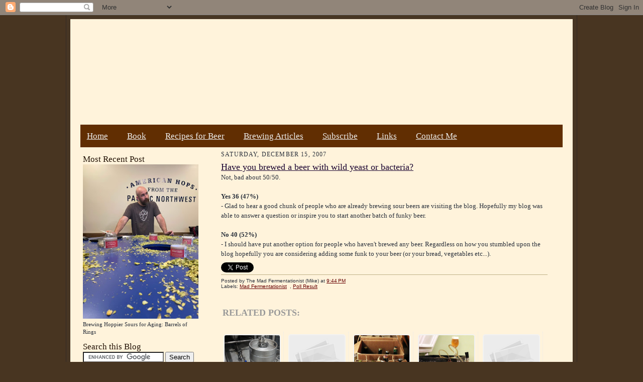

--- FILE ---
content_type: text/javascript; charset=UTF-8
request_url: https://www.themadfermentationist.com/feeds/posts/default/-/Poll%20Result?alt=json-in-script&callback=related_results_labels_thumbs&max-results=5
body_size: 11056
content:
// API callback
related_results_labels_thumbs({"version":"1.0","encoding":"UTF-8","feed":{"xmlns":"http://www.w3.org/2005/Atom","xmlns$openSearch":"http://a9.com/-/spec/opensearchrss/1.0/","xmlns$blogger":"http://schemas.google.com/blogger/2008","xmlns$georss":"http://www.georss.org/georss","xmlns$gd":"http://schemas.google.com/g/2005","xmlns$thr":"http://purl.org/syndication/thread/1.0","id":{"$t":"tag:blogger.com,1999:blog-8066877917844499643"},"updated":{"$t":"2026-01-20T05:55:34.285-05:00"},"category":[{"term":"Mad Fermentationist"},{"term":"Beer"},{"term":"Tasting"},{"term":"Brett\/Sour"},{"term":"Recipe"},{"term":"All-Grain"},{"term":"Fruit"},{"term":"Poll Result"},{"term":"Barrel Aged"},{"term":"Stout"},{"term":"Modern Times"},{"term":"IPA"},{"term":"Saison"},{"term":"Smoke"},{"term":"NEIPA"},{"term":"Book Review"},{"term":"Lager"},{"term":"100% Brett"},{"term":"Porter"},{"term":"Wine"},{"term":"Mead\/Honey"},{"term":"Weird\/Other"},{"term":"Dark Saison"},{"term":"Bread\/Sourdough"},{"term":"American Sour Beer Book"},{"term":"Rant"},{"term":"Gruit"},{"term":"Sapwood Cellars"},{"term":"Weizen"},{"term":"Coffee"},{"term":"Fermentationette"},{"term":"Kvass"},{"term":"Travel"},{"term":"Vegetable"},{"term":"Beer Math"},{"term":"Foraged"},{"term":"Hard Cider"},{"term":"Craft Brewing"},{"term":"Farmer's Market"},{"term":"Flowers"},{"term":"Sake"},{"term":"Extract"},{"term":"Beer Pairing"},{"term":"Cheese"},{"term":"Kombucha"},{"term":"Vinegar"},{"term":"Charcuterie"},{"term":"Pickles\/Sauerkraut"},{"term":"State of the Blog"},{"term":"Tree"},{"term":"Yogurt"},{"term":"BIAB"},{"term":"Collaboration"},{"term":"Ginger Beer Plant"}],"title":{"type":"text","$t":"The Mad Fermentationist - Homebrewing Blog"},"subtitle":{"type":"html","$t":"A record of my successes and failures with all things fermentable (aimed at people who have at least a basic knowledge of beer brewing). While I focus on beer and sour ales especially (Lambics, Flemish Reds, Berliner Weisse, as well as my own creations), I also touch on many other fermented beverages and foods including sourdough bread, charcuterie, sake, wine, mead, not to mention cooking in general."},"link":[{"rel":"http://schemas.google.com/g/2005#feed","type":"application/atom+xml","href":"https:\/\/www.themadfermentationist.com\/feeds\/posts\/default"},{"rel":"self","type":"application/atom+xml","href":"https:\/\/www.blogger.com\/feeds\/8066877917844499643\/posts\/default\/-\/Poll+Result?alt=json-in-script\u0026max-results=5"},{"rel":"alternate","type":"text/html","href":"https:\/\/www.themadfermentationist.com\/search\/label\/Poll%20Result"},{"rel":"hub","href":"http://pubsubhubbub.appspot.com/"},{"rel":"next","type":"application/atom+xml","href":"https:\/\/www.blogger.com\/feeds\/8066877917844499643\/posts\/default\/-\/Poll+Result\/-\/Poll+Result?alt=json-in-script\u0026start-index=6\u0026max-results=5"}],"author":[{"name":{"$t":"The Mad Fermentationist (Mike)"},"uri":{"$t":"http:\/\/www.blogger.com\/profile\/07379932734747507258"},"email":{"$t":"noreply@blogger.com"},"gd$image":{"rel":"http://schemas.google.com/g/2005#thumbnail","width":"24","height":"32","src":"\/\/blogger.googleusercontent.com\/img\/b\/R29vZ2xl\/AVvXsEgCZU_tvtMjQbxLZN516l14I1C8GT9fZ2IlyLxXrFbSRlRx08oE3hoBM5mYCtdohvosXovcJMZFY5FwM9JcqTqBqeRdsQk8EYieT7J7d3C0YxgeM37HFnztZ-gPP_RHm2E\/s1600\/*"}}],"generator":{"version":"7.00","uri":"http://www.blogger.com","$t":"Blogger"},"openSearch$totalResults":{"$t":"63"},"openSearch$startIndex":{"$t":"1"},"openSearch$itemsPerPage":{"$t":"5"},"entry":[{"id":{"$t":"tag:blogger.com,1999:blog-8066877917844499643.post-5511353004865899792"},"published":{"$t":"2013-04-29T20:49:00.002-04:00"},"updated":{"$t":"2013-04-30T08:26:09.724-04:00"},"category":[{"scheme":"http://www.blogger.com/atom/ns#","term":"Beer"},{"scheme":"http://www.blogger.com/atom/ns#","term":"Poll Result"}],"title":{"type":"text","$t":"Going to the 2013 National Homebrewers Conference in Philadelphia?"},"content":{"type":"html","$t":"Yes - 26%\u003Cbr \/\u003E\nNo - 73%\u003Cbr \/\u003E\n\u003Cbr \/\u003E\nWhen I posted the poll, my plan was to use this recap post to announce that I’d be attending the \u003Ca href=\"http:\/\/www.ahaconference.org\/\"\u003ENational Homebrewers Conference\u003C\/a\u003E… sadly that doesn’t look like it’ll happen. I fought through the internet congestion and bought my tickets the day they went on sale. However, a good friend of mine is getting married in San Diego the weekend prior to the conference, and it proved impossible to resist sticking around town to help out at Modern Times. \u003Cbr \/\u003E\n\u003Cbr \/\u003E\nI’ve never attended NHC, and I was happy that it was finally within easy traveling distance of where I live (it was in Baltimore the year before I moved to DC). I’ll be there (Grand Rapids) in 2014, I promise. The Publisher for Brewers Publications has been encouraging me to put together a presentation for next year as well. So I’m sorry I won’t get to meet the 46 of you who responded that you’ll be attending, but hopefully I’ll get to meet many more of you while I'm at Modern Times during July and August!\u003Cbr \/\u003E\n\u003Cbr \/\u003E\nThe Modern Times crew has been talking about getting a batch of my \u003Ca href=\"http:\/\/www.themadfermentationist.com\/2012\/07\/100-brett-trois-ipa-recipe.html\"\u003E100% Brett IPA\u003C\/a\u003E into a tank soon after the brewery opens. It’d steal some Citra from Fortunate Islands (hoppy American wheat), but we should still be able to make it until the fall harvest. In other news the pilot system is up and running, with multiple test batches of the Lomaland saison currently fermenting. We’re trying the same blend of saison strains (Dupont and French) that \u003Ca href=\"http:\/\/odonatabeer.blogspot.com\/\"\u003EOdonata\u003C\/a\u003E pitched during their brief run, as well as a combo of Dupont and American ale, which I am less optimistic about. \u003Cbr \/\u003E\n\u003Cbr \/\u003E\nI’d also like to thank everyone who has already supported the \u003Ca href=\"http:\/\/www.kickstarter.com\/projects\/jacobmckean\/modern-times-beer-building-a-fermentorium\"\u003EModern Times Kickstarter\u003C\/a\u003E, making it the most successful campaign of any brewery to date! This is the last call as it closes Tuesday night. Earlier today the last brew day with me was claimed, but there are plenty of other rewards left (including one to design a recipe on the pilot system). Jacob recently added a few new ones too, like being a brewer for a day on the big system, and a mega LA bar crawl."},"link":[{"rel":"replies","type":"application/atom+xml","href":"https:\/\/www.themadfermentationist.com\/feeds\/5511353004865899792\/comments\/default","title":"Post Comments"},{"rel":"replies","type":"text/html","href":"https:\/\/www.blogger.com\/comment\/fullpage\/post\/8066877917844499643\/5511353004865899792","title":"2 Comments"},{"rel":"edit","type":"application/atom+xml","href":"https:\/\/www.blogger.com\/feeds\/8066877917844499643\/posts\/default\/5511353004865899792"},{"rel":"self","type":"application/atom+xml","href":"https:\/\/www.blogger.com\/feeds\/8066877917844499643\/posts\/default\/5511353004865899792"},{"rel":"alternate","type":"text/html","href":"https:\/\/www.themadfermentationist.com\/2013\/04\/going-to-2013-national-homebrew.html","title":"Going to the 2013 National Homebrewers Conference in Philadelphia?"}],"author":[{"name":{"$t":"The Mad Fermentationist (Mike)"},"uri":{"$t":"http:\/\/www.blogger.com\/profile\/07379932734747507258"},"email":{"$t":"noreply@blogger.com"},"gd$image":{"rel":"http://schemas.google.com/g/2005#thumbnail","width":"24","height":"32","src":"\/\/blogger.googleusercontent.com\/img\/b\/R29vZ2xl\/AVvXsEgCZU_tvtMjQbxLZN516l14I1C8GT9fZ2IlyLxXrFbSRlRx08oE3hoBM5mYCtdohvosXovcJMZFY5FwM9JcqTqBqeRdsQk8EYieT7J7d3C0YxgeM37HFnztZ-gPP_RHm2E\/s1600\/*"}}],"thr$total":{"$t":"2"}},{"id":{"$t":"tag:blogger.com,1999:blog-8066877917844499643.post-540638756459459803"},"published":{"$t":"2013-02-11T21:10:00.001-05:00"},"updated":{"$t":"2017-02-08T07:12:49.803-05:00"},"category":[{"scheme":"http://www.blogger.com/atom/ns#","term":"Beer"},{"scheme":"http://www.blogger.com/atom/ns#","term":"Mad Fermentationist"},{"scheme":"http://www.blogger.com/atom/ns#","term":"Poll Result"}],"title":{"type":"text","$t":"Has commercial beer been becoming better or worse?"},"content":{"type":"html","$t":"\u003Ca href=\"https:\/\/blogger.googleusercontent.com\/img\/b\/R29vZ2xl\/AVvXsEiwmnLyCX4tK5wvcasfMmObh9rQa_duaGPv6o-Zs8AhYQzaXEAqZj6u6mh0Q_KKCMDMiq9Ur-99Vio4vjz0kFv8db-Dtn2QnakICJtZCwScqfhzZ8CVB5e5UM4CZ4pC3V9J3z7hn266IaQ\/s1600\/Cases+of+Beer.JPG\" imageanchor=\"1\" style=\"clear: right; float: right; margin-bottom: 1em; margin-left: 1em;\"\u003E\u003Cimg alt=\"Cases of beer in my basement.\" border=\"0\" height=\"266\" src=\"https:\/\/blogger.googleusercontent.com\/img\/b\/R29vZ2xl\/AVvXsEiwmnLyCX4tK5wvcasfMmObh9rQa_duaGPv6o-Zs8AhYQzaXEAqZj6u6mh0Q_KKCMDMiq9Ur-99Vio4vjz0kFv8db-Dtn2QnakICJtZCwScqfhzZ8CVB5e5UM4CZ4pC3V9J3z7hn266IaQ\/s400\/Cases+of+Beer.JPG\" title=\"Cases of beer in my basement.\" width=\"400\" \/\u003E\u003C\/a\u003EBetter - 62% \u003Cbr \/\u003E\nWorse - 20%\u003Cbr \/\u003E\nAbout the same - 17%\u003Cbr \/\u003E\n(591 votes)\u003Cbr \/\u003E\n\u003Cbr \/\u003E\nObviously it is hard to generalize when there are so many breweries, and the selection of beers at the average liquor store or bar has been growing steadily. There are hundreds of new breweries, many of which are being experimental with their recipes and ingredients, while the senior craft brewers have become more established with money to devote to quality control.\u003Cbr \/\u003E\n\u003Cbr \/\u003E\nSometimes it seems like brewers aren’t making beer that is quite as good as it was when I started paying attention to craft beer (~2004). I suspect much of that is that feeling is that in the nine years since I’ve sampled so many hyped beers and those from well established brewers, that I usually find myself buying new releases from smaller breweries that may not have their process completely dialed in. Probably not the smartest thing, but I never turn down buying the first beer I see from a new local brewery. Although conversely, I almost never buy a beer from a new brewery on the West Coast (if I haven’t heard of you and you’re already shipping beer 3,000+ miles, there is something wrong).\u003Cbr \/\u003E\n\u003Cbr \/\u003E\nYou’d expect a brewery that stays in business brewing the same beer to do a better job of it as time goes on. Repetition allows brewers to dial in their equipment, process, ingredients to make the beer more delicious when fresh, more consistent, and more shelf stable. Although it seems that some breweries expands too quickly without gaining a hold of their process. Other times the care\/process\/ingredients that worked originally aren’t feasible on a larger scale. \u003Cbr \/\u003E\n\u003Cbr \/\u003E\nEven if a brewery is brewing a beer that tastes exactly the same as it did eight years ago, my taste buds have changed. The additional years of drinking and brewing have honed my palate to recognize off-flavor that I was blissfully unaware of before. It could also be that what was a new and exciting flavor\/aroma for my young palate has been topped again and again by the beers in the intervening years.\u003Cbr \/\u003E\n\u003Cbr \/\u003E\nThese are small issues compared to the amazing growth of breweries making fantastic beers. There are now dozens of breweries all over the country that are making terrific examples of pretty much every style imaginable, and yet there are always breweries coming up with stunning new flavor combinations. This is thanks to a supply chain that is increasingly catering to craft brewers, brewers pushing their craft, beer-rating websites raising the profiles of excellent breweries, and consumers voting with their money. Hopefully beer quality keeps improving, and we see brewers taking those amazing ideas and turning them into delicious realities. "},"link":[{"rel":"replies","type":"application/atom+xml","href":"https:\/\/www.themadfermentationist.com\/feeds\/540638756459459803\/comments\/default","title":"Post Comments"},{"rel":"replies","type":"text/html","href":"https:\/\/www.blogger.com\/comment\/fullpage\/post\/8066877917844499643\/540638756459459803","title":"7 Comments"},{"rel":"edit","type":"application/atom+xml","href":"https:\/\/www.blogger.com\/feeds\/8066877917844499643\/posts\/default\/540638756459459803"},{"rel":"self","type":"application/atom+xml","href":"https:\/\/www.blogger.com\/feeds\/8066877917844499643\/posts\/default\/540638756459459803"},{"rel":"alternate","type":"text/html","href":"https:\/\/www.themadfermentationist.com\/2013\/02\/has-commercial-beer-been-becoming.html","title":"Has commercial beer been becoming better or worse?"}],"author":[{"name":{"$t":"The Mad Fermentationist (Mike)"},"uri":{"$t":"http:\/\/www.blogger.com\/profile\/07379932734747507258"},"email":{"$t":"noreply@blogger.com"},"gd$image":{"rel":"http://schemas.google.com/g/2005#thumbnail","width":"24","height":"32","src":"\/\/blogger.googleusercontent.com\/img\/b\/R29vZ2xl\/AVvXsEgCZU_tvtMjQbxLZN516l14I1C8GT9fZ2IlyLxXrFbSRlRx08oE3hoBM5mYCtdohvosXovcJMZFY5FwM9JcqTqBqeRdsQk8EYieT7J7d3C0YxgeM37HFnztZ-gPP_RHm2E\/s1600\/*"}}],"media$thumbnail":{"xmlns$media":"http://search.yahoo.com/mrss/","url":"https:\/\/blogger.googleusercontent.com\/img\/b\/R29vZ2xl\/AVvXsEiwmnLyCX4tK5wvcasfMmObh9rQa_duaGPv6o-Zs8AhYQzaXEAqZj6u6mh0Q_KKCMDMiq9Ur-99Vio4vjz0kFv8db-Dtn2QnakICJtZCwScqfhzZ8CVB5e5UM4CZ4pC3V9J3z7hn266IaQ\/s72-c\/Cases+of+Beer.JPG","height":"72","width":"72"},"thr$total":{"$t":"7"}},{"id":{"$t":"tag:blogger.com,1999:blog-8066877917844499643.post-4992037894508938626"},"published":{"$t":"2012-12-10T19:14:00.000-05:00"},"updated":{"$t":"2017-09-16T20:42:41.124-04:00"},"category":[{"scheme":"http://www.blogger.com/atom/ns#","term":"Beer"},{"scheme":"http://www.blogger.com/atom/ns#","term":"Brett\/Sour"},{"scheme":"http://www.blogger.com/atom/ns#","term":"Mad Fermentationist"},{"scheme":"http://www.blogger.com/atom/ns#","term":"Poll Result"},{"scheme":"http://www.blogger.com/atom/ns#","term":"Tasting"}],"title":{"type":"text","$t":"My favorite beers are...? and Dry Hopped Sour Tasting"},"content":{"type":"html","$t":"Hop Forward - 35%\u003Cbr \/\u003E\nSour\/Funk Forward - 26% \u003Cbr \/\u003E\nMalt Forward - 23%\u003Cbr \/\u003E\nYeast Forward - 12%\u003Cbr \/\u003E\nFruit Forward - 0% (6)\u003Cbr \/\u003E\nSpice\/Herb Forward - 0% (5)\u003Cbr \/\u003E\n\u003Cbr \/\u003E\nOne of the aspects of beer that really sets it apart from wine is the range of ingredients. I am friends with homebrewers who can’t stand hoppy beers, while others won’t brew anything that isn’t hop forward. While some brewers are out foraging for local herbs to flavor their brews, smoking their own malt, or buying fruit at a farmer's market, others are culturing yeast and bacteria to recreate the funky\/tart flavors of wild Belgian microflora. This range of ingredients has resulted in a huge number of styles and examples that highlight the various flavors.\u003Cbr \/\u003E\n\u003Cbr \/\u003E\nI have a pretty open palate. I’m the sort of person who usually orders something new every time I eat at a restaurant, even if what I had the last time was delicious. When it comes to beer, whether I'm brewing or buying, I’m usually looking to experience a new flavor I haven’t tasted before. However, there are certain categories that I often find myself coming back to.  \u003Cbr \/\u003E\n\u003Cbr \/\u003E\nMy lack of excitement for malt and yeast forward beers stems from the relatively finite flavors of the ingredients that are commercially available.  There is a much higher degree of variation between hop varieties than there is for barley (not to mention the new hops coming out all of the time). While processing has a bigger impact on malt character than it does on hops, it has been a long time since I used a new malt that really made an impression on me. Similarly I enjoy yeast-forward beers, but in many of my favorite beers the yeast provides subtle complementary flavors rather than playing lead. \u003Cbr \/\u003E\n\u003Cbr \/\u003E\nAll that said, I’m torn on what to pick from the list above, hoppy or sour\/funky. I’ve had beers from both categories that at the time I’d have sworn couldn’t be topped. I also have certain flavors in both categories that I can’t stand. There isn’t anything worse than oxidized American hops, unless I’m drinking a sour beer with above-threshold acetic acid (vinegar)! \u003Cbr \/\u003E\n\u003Cbr \/\u003E\nWhile there are beers I love that feature malt, yeast, spices, or fruit, I don’t like these types of beers consistently or as much as either hoppy or sour beers. The question\/options I posed were unfair, as many of my favorite beers highlight a combination of flavors from a variety of ingredients. Sour fruit beers, hoppy beers fermented with characterful yeast, malty beers with subtle spicing etc. \u003Cbr \/\u003E\n\u003Cbr \/\u003E\nOne combination I’ve fallen hard for in the combination of bright hop aromatics layer onto a sour beer. I’ve done it \u003Ca href=\"http:\/\/www.themadfermentationist.com\/2009\/12\/dry-hopped-flanders-red-tasting.html\"\u003Ea couple times\u003C\/a\u003E \u003Ca href=\"http:\/\/www.themadfermentationist.com\/2012\/04\/amarillo-dry-hopped-sour-solera.html\"\u003Ein the past\u003C\/a\u003E, but this blended sour might be the most fun. I had a half keg of our first pull from the \u003Ca href=\"http:\/\/www.themadfermentationist.com\/2010\/03\/sour-solera-beer-barrel.html\"\u003Ewine barrel solera\u003C\/a\u003E, that Nathan and I \u003Ca href=\"http:\/\/www.themadfermentationist.com\/2012\/02\/hoppy-golden-solera-tasting.html\"\u003Edry hopped with Hallertau\u003C\/a\u003E. The bottles were great, but the kegged portion never tasted right. It was sharply acidic and not especially pleasant. As a result, I cut it with a few gallons of the \u003Ca href=\"http:\/\/www.themadfermentationist.com\/2012\/06\/100-lactobacillus-berliner-weisse.html\"\u003E100% Lactobacillus fermented Berliner weisse\u003C\/a\u003E, which never soured adequately. Then I keg hopped the blend with a couple ounces of Comet (which \u003Ca href=\"https:\/\/web.archive.org\/web\/20130202064654\/http:\/\/www.hopsdirect.com\/cometuslf\/\"\u003EHopsDirect describes as\u003C\/a\u003E “[U]nique, wild, American aroma, and wonderful zesty grapefruit, lemon, and orange notes”). I bought a pound of the 2011 harvest on a whim, and hadn't found an excuse to use them.\u003Cbr \/\u003E\n\u003Cbr \/\u003E\n\u003Ca href=\"https:\/\/blogger.googleusercontent.com\/img\/b\/R29vZ2xl\/AVvXsEgO_4WSEHS2LYCR8vyS6uZgZMLS2qBq8d1ukBUuQs2lmHBUT7LGwrBG5xHErDBYqkZM3hgWq1B2h2UOWumxZRmocVCG56cPxLWTpX25zCYCAl3mmkq5qutMhR0lncJr64l3mLrWCntLZMA\/s1600\/Comet+Hopped+Sour+Beer.JPG\" imageanchor=\"1\" style=\"clear: right; float: right; margin-bottom: 1em; margin-left: 1em;\"\u003E\u003Cimg border=\"0\" height=\"266\" src=\"https:\/\/blogger.googleusercontent.com\/img\/b\/R29vZ2xl\/AVvXsEgO_4WSEHS2LYCR8vyS6uZgZMLS2qBq8d1ukBUuQs2lmHBUT7LGwrBG5xHErDBYqkZM3hgWq1B2h2UOWumxZRmocVCG56cPxLWTpX25zCYCAl3mmkq5qutMhR0lncJr64l3mLrWCntLZMA\/s400\/Comet+Hopped+Sour+Beer.JPG\" width=\"400\" \/\u003E\u003C\/a\u003E\u003Cb\u003EDinosaur Killer (Dry Hopped Sour Blend)\u003C\/b\u003E\u003Cbr \/\u003E\n\u003Cbr \/\u003E\n\u003Cb\u003EAppearance \u003C\/b\u003E– Rather generic pale ale appearance, a bit darker than yellow. Some haze, although that may just be from the dry hopping. The head is surprisingly good, most likely thanks to the young Berliner weisee.\u003Cbr \/\u003E\n\u003Cbr \/\u003E\n\u003Cb\u003ESmell \u003C\/b\u003E– Strong candied citrus aroma, with some pine as well. A vibrant nose with just a hint at the acidity that lays behind the hops. As it warms I get hints of the wine barrel that housed the older portion for 20 months. \u003Cbr \/\u003E\n\u003Cbr \/\u003E\n\u003Cb\u003ETaste \u003C\/b\u003E– Bright tartness, but not strongly sour however thanks the dilution of the wood aged beer. The hops are bright and crisp, featuring grapefruit zest, and just a hint of Citra-like dankness. The tartness comes across very much like citric acid, sharp but short, not lingering long. Not a super complex beer, but it is still very enjoyable.\u003Cbr \/\u003E\n\u003Cbr \/\u003E\n\u003Cb\u003EMouthfeel \u003C\/b\u003E– Moderately thin mouthfeel, bordering on watery. The carbonation is medium-low, it is hard to push a highly carbonated beer from the short\/wide tubing I have on the cobra tap without  excessive foaming\u003Cbr \/\u003E\n\u003Cbr \/\u003E\n\u003Cb\u003EDrinkability \u0026amp; Notes\u003C\/b\u003E – Wonderfully refreshing, I only wish I had this on tap when the weather was hotter. The Comet hops are a fun addition, I’ll have to figure out something more traditional to do with the few ounces I have left in the freezer. "},"link":[{"rel":"replies","type":"application/atom+xml","href":"https:\/\/www.themadfermentationist.com\/feeds\/4992037894508938626\/comments\/default","title":"Post Comments"},{"rel":"replies","type":"text/html","href":"https:\/\/www.blogger.com\/comment\/fullpage\/post\/8066877917844499643\/4992037894508938626","title":"7 Comments"},{"rel":"edit","type":"application/atom+xml","href":"https:\/\/www.blogger.com\/feeds\/8066877917844499643\/posts\/default\/4992037894508938626"},{"rel":"self","type":"application/atom+xml","href":"https:\/\/www.blogger.com\/feeds\/8066877917844499643\/posts\/default\/4992037894508938626"},{"rel":"alternate","type":"text/html","href":"https:\/\/www.themadfermentationist.com\/2012\/12\/my-favorite-beers-are-and-dry-hopped.html","title":"My favorite beers are...? and Dry Hopped Sour Tasting"}],"author":[{"name":{"$t":"The Mad Fermentationist (Mike)"},"uri":{"$t":"http:\/\/www.blogger.com\/profile\/07379932734747507258"},"email":{"$t":"noreply@blogger.com"},"gd$image":{"rel":"http://schemas.google.com/g/2005#thumbnail","width":"24","height":"32","src":"\/\/blogger.googleusercontent.com\/img\/b\/R29vZ2xl\/AVvXsEgCZU_tvtMjQbxLZN516l14I1C8GT9fZ2IlyLxXrFbSRlRx08oE3hoBM5mYCtdohvosXovcJMZFY5FwM9JcqTqBqeRdsQk8EYieT7J7d3C0YxgeM37HFnztZ-gPP_RHm2E\/s1600\/*"}}],"media$thumbnail":{"xmlns$media":"http://search.yahoo.com/mrss/","url":"https:\/\/blogger.googleusercontent.com\/img\/b\/R29vZ2xl\/AVvXsEgO_4WSEHS2LYCR8vyS6uZgZMLS2qBq8d1ukBUuQs2lmHBUT7LGwrBG5xHErDBYqkZM3hgWq1B2h2UOWumxZRmocVCG56cPxLWTpX25zCYCAl3mmkq5qutMhR0lncJr64l3mLrWCntLZMA\/s72-c\/Comet+Hopped+Sour+Beer.JPG","height":"72","width":"72"},"thr$total":{"$t":"7"}},{"id":{"$t":"tag:blogger.com,1999:blog-8066877917844499643.post-6998455544069614260"},"published":{"$t":"2012-10-29T18:06:00.002-04:00"},"updated":{"$t":"2012-10-29T18:06:28.601-04:00"},"category":[{"scheme":"http://www.blogger.com/atom/ns#","term":"Beer"},{"scheme":"http://www.blogger.com/atom/ns#","term":"Mad Fermentationist"},{"scheme":"http://www.blogger.com/atom/ns#","term":"Poll Result"}],"title":{"type":"text","$t":"What type of beer would you prefer to drink?"},"content":{"type":"html","$t":"A combination of traditional brewing ingredients in a unique way. - 50%\u003Cbr \/\u003E\nA great example of a classic style - 34%\u003Cbr \/\u003E\nA batch that includes an ingredient you've never tasted in a beer before. - 15%\u003Cbr \/\u003E\n\u003Cbr \/\u003E\n\u003Ca href=\"http:\/\/www.moderntimesbeer.com\/\"\u003EModern Times\u003C\/a\u003E, the physical entity, is really starting to materialize (fund raising is complete, some hop contracts have been signed, and Jacob is hoping to finalize a lease for a building over the next few days, which would leave a head brewer, and a brewing system high on his to-do list). In addition to brewing test batches, I’ve been spending time thinking about my brewing philosophy. What kind of beers am I truly passionate about making?\u003Cbr \/\u003E\n\u003Cbr \/\u003E\nAt this point there are so many American breweries putting out excellent straight-ahead versions of most classic styles that it would be tough to come into a big beer nerd market (like San Diego) and beat them at their own game. I’m not sure I would want to anyway. The recipes Jacob and I have been developing aren’t weird or wacky, but beers similar to them aren’t available in abundance. Beers like moderate gravity saison, hoppy American wheat, coffee\/oatmeal stout, and red\/rye IPA. Sure there are already solid versions of all of these beers on the market somewhere, but none of them are available from more than a couple breweries at the average craft-beer-centric retailer\/bar.\u003Cbr \/\u003E\n\u003Cbr \/\u003E\nI respect what breweries like Short’s and Cigar City do, finding unique and interesting ingredients to add to their beers. While these flavors sometimes work well, see \u003Ca href=\"http:\/\/beeradvocate.com\/beer\/profile\/17981\/73070\"\u003ECigar City’s Cucumber Saison\u003C\/a\u003E, even with perfect execution I rarely want to drink more than a taster. That doesn’t mean that I don’t go out of my way for the experience of trying their beers, but I won’t be buying a case of \u003Ca href=\"http:\/\/beeradvocate.com\/beer\/profile\/9629\/69575\"\u003EShort’s Carrot Cake\u003C\/a\u003E anytime soon (even though the flavor captures the dessert perfectly, down to the cream cheese icing). One of my goals is to brew beers that I want to drink frequently and in quantity. \u003Cbr \/\u003E\n\u003Cbr \/\u003E\nI want to brew beers that bring a level of sophistication to recipe and ingredient choice. I’d rather see beers designed in the same way chef’s create recipes, rather than someone playing a game (i.e., who can get the most IBUs\/alcohol\/malts into their beer?). I think breweries that have a vision, and brew to their own palates have the most success. Rather than adding an ingredient just to put it on the label (a brewer-friend once mentioned that they contract brewed a raspberry honey wheat that contained a single ladle of honey for a 30 bbl batch), we will focus on picking exactly the right quality and quantity of a fruit or sugar to achieve our desired flavor. \u003Cbr \/\u003E\n\u003Cbr \/\u003E\nFruit, honey, spices, herbs, hops, malt, microbes, and barrels are not all created equal. If we aren’t able to do something right or get a high-enough-quality version, I’d rather wait until we can. Working to procure locally sourced and seasonal ingredients is going to take time and practice, but I’m confident that it will pay off over buying bulk fruit puree or bland pasteurized honey. It also means taking the time to select the ideal strains of microbes for any given sour beer, rather than having a single all-purpose house culture.\u003Cbr \/\u003E\n\u003Cbr \/\u003E\nAs a homebrewer I’ve only have to worry about creating beers that suit my palate. I don’t mind spending a few extra dollars getting “the best” ingredients. Commercially that isn’t always an option in terms of both the profitability of a beer and the availability of certain ingredients in amounts large enough to flavor a 1,000 gallon batch. Luckily southern California has a much wider array of produce for a longer season than I’m used to in DC. \u003Cbr \/\u003E\n\u003Cbr \/\u003E\nJacob and I generally agree on what we want in the beers, but at times we’ve had differing opinions \non what direction to go. I’m confident that together we’ve been able to \ndial in our recipes better than either of us could have on their own. I’m excited to get out there and start translating what I’ve had success with at home into the production environment; it should be a blast! For a bit more detail on Modern Times, as well as the book, and some more of my brewing philosophy, check out the\u003Ca href=\"http:\/\/yeastbuddy.wordpress.com\/2012\/10\/29\/qa-michael-tonsmeirethe-mad-fermentationist\/\"\u003E interview that White Labs just posted\u003C\/a\u003E with me over on their \u003Ca href=\"http:\/\/yeastbuddy.wordpress.com\/\"\u003EYeastBuddy blog\u003C\/a\u003E."},"link":[{"rel":"replies","type":"application/atom+xml","href":"https:\/\/www.themadfermentationist.com\/feeds\/6998455544069614260\/comments\/default","title":"Post Comments"},{"rel":"replies","type":"text/html","href":"https:\/\/www.blogger.com\/comment\/fullpage\/post\/8066877917844499643\/6998455544069614260","title":"6 Comments"},{"rel":"edit","type":"application/atom+xml","href":"https:\/\/www.blogger.com\/feeds\/8066877917844499643\/posts\/default\/6998455544069614260"},{"rel":"self","type":"application/atom+xml","href":"https:\/\/www.blogger.com\/feeds\/8066877917844499643\/posts\/default\/6998455544069614260"},{"rel":"alternate","type":"text/html","href":"https:\/\/www.themadfermentationist.com\/2012\/10\/what-type-of-beer-would-you-prefer-to.html","title":"What type of beer would you prefer to drink?"}],"author":[{"name":{"$t":"The Mad Fermentationist (Mike)"},"uri":{"$t":"http:\/\/www.blogger.com\/profile\/07379932734747507258"},"email":{"$t":"noreply@blogger.com"},"gd$image":{"rel":"http://schemas.google.com/g/2005#thumbnail","width":"24","height":"32","src":"\/\/blogger.googleusercontent.com\/img\/b\/R29vZ2xl\/AVvXsEgCZU_tvtMjQbxLZN516l14I1C8GT9fZ2IlyLxXrFbSRlRx08oE3hoBM5mYCtdohvosXovcJMZFY5FwM9JcqTqBqeRdsQk8EYieT7J7d3C0YxgeM37HFnztZ-gPP_RHm2E\/s1600\/*"}}],"thr$total":{"$t":"6"}},{"id":{"$t":"tag:blogger.com,1999:blog-8066877917844499643.post-6677054845325829482"},"published":{"$t":"2012-09-04T20:59:00.000-04:00"},"updated":{"$t":"2017-02-09T11:40:55.419-05:00"},"category":[{"scheme":"http://www.blogger.com/atom/ns#","term":"Beer"},{"scheme":"http://www.blogger.com/atom/ns#","term":"Mad Fermentationist"},{"scheme":"http://www.blogger.com/atom/ns#","term":"Poll Result"}],"title":{"type":"text","$t":"Do you skim off the foam as your wort comes to a boil?"},"content":{"type":"html","$t":"\u003Ca href=\"https:\/\/blogger.googleusercontent.com\/img\/b\/R29vZ2xl\/AVvXsEiIyPllW7VNJ1vYhm0C_-vG4lqheqEkTp8p5GSqBzHCcwO49wIHR-qOL8bj9w6s0enG1Ln0emkolKpFHI_1ArHKVepKN0zGpZjBGjbvtKSBFxmcd9O4HgwxYQEXbX9STxzd2vodoQHLT-Y\/s1600\/Nathan+Skimming+Hot+Break.jpg\" imageanchor=\"1\" style=\"clear: right; float: right; margin-bottom: 1em; margin-left: 1em;\"\u003E\u003Cimg alt=\"Nathan in action, skimming the wort for one of our soleras.\" border=\"0\" height=\"400\" src=\"https:\/\/blogger.googleusercontent.com\/img\/b\/R29vZ2xl\/AVvXsEiIyPllW7VNJ1vYhm0C_-vG4lqheqEkTp8p5GSqBzHCcwO49wIHR-qOL8bj9w6s0enG1Ln0emkolKpFHI_1ArHKVepKN0zGpZjBGjbvtKSBFxmcd9O4HgwxYQEXbX9STxzd2vodoQHLT-Y\/s400\/Nathan+Skimming+Hot+Break.jpg\" title=\"Nathan in action, skimming the wort for one of our soleras.\" width=\"226\" \/\u003E\u003C\/a\u003ENo - 77%\u003Cbr \/\u003E\nYes - 22%\u003Cbr \/\u003E\n\u003Cbr \/\u003E\nWhen I announced this poll a month ago on both my \u003Ca href=\"https:\/\/twitter.com\/MadFermentation\"\u003ETwitter\u003C\/a\u003E and \u003Ca href=\"http:\/\/www.facebook.com\/pages\/The-Mad-Fermentationist\/125749597475888\"\u003EFacebook\u003C\/a\u003E, I received a few confused reactions along the lines of “Why would anyone skim the foam as their wort comes to a boil?” Despite less than a quarter of homebrewers responding that they do, I think there are a few advantages that are enough to justify this small\/optional brew-day chore. \u003Cbr \/\u003E\n\u003Cbr \/\u003E\nThe more protein the wort contains, the more foam forms on the surface of the wort as the temperature approaches 212F (wheat beers tend to produce an especially dense mousse-like foam). While some people refer to the foam as “hot break,” traditionally\/technically this term refers exclusively to the flocks of protein seen floating in the boiling wort (for a good picture of what this looks like, see \u003Ca href=\"http:\/\/www.themadfermentationist.com\/2012\/08\/spelt-it-right-saison-recipe.html\"\u003Emy batch of spelt saison\u003C\/a\u003E). I’m sure the Germans have some cool word for the foam, but it hasn’t been given a special name by American homebrewers.\u003Cbr \/\u003E\n\u003Cbr \/\u003E\nSkimming reduces the chance of a wort boil-over in two ways. First, removing the coagulated protein foam reduces the sudden rise at the onset of the boil that within seconds can lead to wort bellowing over the sides of the kettle and onto your burner. Skimming also forces you to stick around the kettle as the wort comes to a boil, so you’ll be there to turn down the heat if necessary. Alternatively you could add an anti-foam product like Fermcap-S (which I don’t care for) or use a spray bottle of water to deflate the foam.\u003Cbr \/\u003E\n\u003Cbr \/\u003E\n\u003Ca href=\"https:\/\/blogger.googleusercontent.com\/img\/b\/R29vZ2xl\/AVvXsEhHfXAfVXHe5_kyp3B0C2WlKtb5YrAur6Pi8WuRL6IS-bPmyE-301MiyM4RQSCMs9N9XwOHAhYEKPn9FCM8D2dLHAkfoYMO4W9gVwyOaIB3qShHSSbIErdoxgsg7gBZxHocvO8nFbbFkoY\/s1600\/Foam+Skimmed+from+Wort.JPG\" imageanchor=\"1\" style=\"clear: left; float: left; margin-bottom: 1em; margin-right: 1em;\"\u003E\u003Cimg alt=\"The result of skimming the foam as my lambic wort came to a boil.\" border=\"0\" height=\"400\" src=\"https:\/\/blogger.googleusercontent.com\/img\/b\/R29vZ2xl\/AVvXsEhHfXAfVXHe5_kyp3B0C2WlKtb5YrAur6Pi8WuRL6IS-bPmyE-301MiyM4RQSCMs9N9XwOHAhYEKPn9FCM8D2dLHAkfoYMO4W9gVwyOaIB3qShHSSbIErdoxgsg7gBZxHocvO8nFbbFkoY\/s400\/Foam+Skimmed+from+Wort.JPG\" title=\"The result of skimming the foam as my lambic wort came to a boil.\" width=\"266\" \/\u003E\u003C\/a\u003ESkimming removes break material that would eventually settle out in the kettle or fermentor. You’ll also skim any bits of husk\/grain that make it passed your grain filter-bed. Not a big deal if you do a good vorlauf, but it is especially valuable if you BIAB (brew in a bag) or if you cannot recirculate. While no professional breweries that I am aware of skim, their brewing systems are much more efficient than most homebrewing rigs when it comes to getting clear wort into the fermentor.\u003Cbr \/\u003E\n\u003Cbr \/\u003E\nSkimming does not have a negative impact on the head retention of the finished beer in my experience. This is because proteins are only capable of coagulating one time (Don't believe me? Try to return a hard boiled egg white to its uncoagulated liquid state.) so the proteins you scoop from the wort would not have assisted in head formation. However, if you use a mesh strainer that serves double-duty for anything other than skimming wort, then make sure it is scrupulously cleaned because it doesn’t take much oil to seriously disrupt head stability.\u003Cbr \/\u003E\n\u003Cbr \/\u003E\nI don’t skim every single batch. For example, when I add first-wort hops skimming would remove the hops before the boil. This rule also serves for any batch where a solid ingredient is added to the wort post-mash, but pre-boil. Otherwise I’m a skimmer (unless someone posts a good counter-argument in the comments)."},"link":[{"rel":"replies","type":"application/atom+xml","href":"https:\/\/www.themadfermentationist.com\/feeds\/6677054845325829482\/comments\/default","title":"Post Comments"},{"rel":"replies","type":"text/html","href":"https:\/\/www.blogger.com\/comment\/fullpage\/post\/8066877917844499643\/6677054845325829482","title":"17 Comments"},{"rel":"edit","type":"application/atom+xml","href":"https:\/\/www.blogger.com\/feeds\/8066877917844499643\/posts\/default\/6677054845325829482"},{"rel":"self","type":"application/atom+xml","href":"https:\/\/www.blogger.com\/feeds\/8066877917844499643\/posts\/default\/6677054845325829482"},{"rel":"alternate","type":"text/html","href":"https:\/\/www.themadfermentationist.com\/2012\/09\/do-you-skim-off-foam-as-your-wort-comes.html","title":"Do you skim off the foam as your wort comes to a boil?"}],"author":[{"name":{"$t":"The Mad Fermentationist (Mike)"},"uri":{"$t":"http:\/\/www.blogger.com\/profile\/07379932734747507258"},"email":{"$t":"noreply@blogger.com"},"gd$image":{"rel":"http://schemas.google.com/g/2005#thumbnail","width":"24","height":"32","src":"\/\/blogger.googleusercontent.com\/img\/b\/R29vZ2xl\/AVvXsEgCZU_tvtMjQbxLZN516l14I1C8GT9fZ2IlyLxXrFbSRlRx08oE3hoBM5mYCtdohvosXovcJMZFY5FwM9JcqTqBqeRdsQk8EYieT7J7d3C0YxgeM37HFnztZ-gPP_RHm2E\/s1600\/*"}}],"media$thumbnail":{"xmlns$media":"http://search.yahoo.com/mrss/","url":"https:\/\/blogger.googleusercontent.com\/img\/b\/R29vZ2xl\/AVvXsEiIyPllW7VNJ1vYhm0C_-vG4lqheqEkTp8p5GSqBzHCcwO49wIHR-qOL8bj9w6s0enG1Ln0emkolKpFHI_1ArHKVepKN0zGpZjBGjbvtKSBFxmcd9O4HgwxYQEXbX9STxzd2vodoQHLT-Y\/s72-c\/Nathan+Skimming+Hot+Break.jpg","height":"72","width":"72"},"thr$total":{"$t":"17"}}]}});